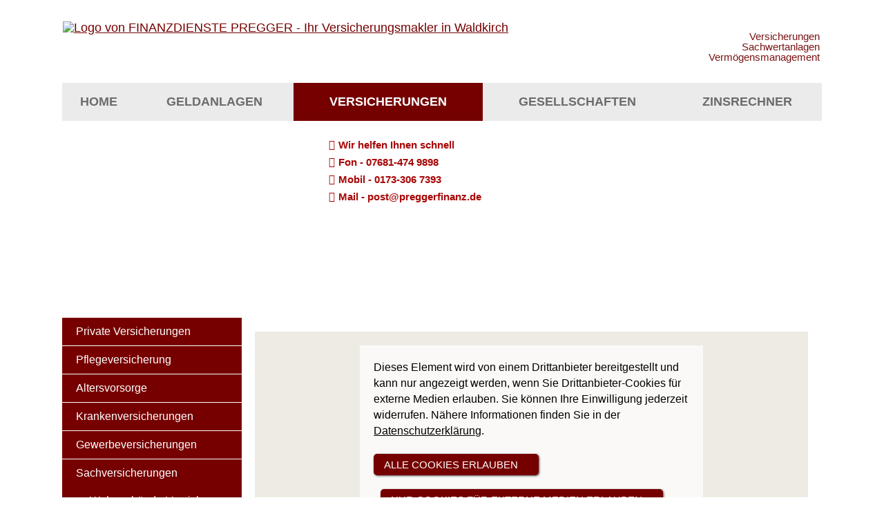

--- FILE ---
content_type: text/html; charset=utf-8
request_url: https://www.preggerfinanz.de/fahrrad-versicherung.html
body_size: 6560
content:
<!DOCTYPE html>
<html lang="de" itemscope itemtype="https://schema.org/WebPage">
<head>
<meta http-equiv="Content-Type" content="text/html; charset=utf-8" />
<title>FINANZDIENSTE PREGGER - Ihr Versicherungsmakler in Waldkirch - Fahrrad-Versicherung</title>

<meta name="description" content="Finanz- und Versicherungsmakler Pregger in Waldkirch - Alles rund um Ihre Finanzen und Versicherungen&period;">
<meta name="keywords" content="Schweizer Geldanlagen&semi; Rürup-Rente&semi; Britische Versicherungen&semi; Kapitalanlagen Schweiz&semi; Versicherungen&semi; Sachwertanlagen&semi; Schweiz">
<style type="text/css">

#titlecontainer {
	background-image: url(http://preggerfinanz.expertenhomepage.de/content/pages/1055/images/top.jpg);
}

</style>
<meta name="referrer" content="strict-origin-when-cross-origin"><meta name="viewport" content="width=device-width, initial-scale=1 maximum-scale=1">
<meta name="generator" content="cm Homepage-Baukasten">
<!--[if IE]><meta http-equiv="X-UA-Compatible" content="IE=edge" /><![endif]-->
<link href="https://cdn.digidor.de/content/minified.css.php?user=1055&landingpage=0&data=[base64]" rel="stylesheet" type="text/css" media="all"><link href="https://cdn.digidor.de/content/minified.css.php?user=1055&landingpage=0&data=W3sidCI6MiwiaSI6MjcsInAiOnsidXNlciI6MTA1NSwibGFuZGluZ3BhZ2UiOjAsImNhY2hpbmdfdGltZSI6IiIsInNhdmVfdGltZSI6MTYxNzExODY2Nn0sImMiOiI3NzBiMDc0YSJ9XQ%3D%3D" rel="stylesheet" type="text/css" media="all"><link rel="canonical" href="https://www.preggerfinanz.de/fahrrad-versicherung.html"><meta property="og:url" content="https://www.preggerfinanz.de/fahrrad-versicherung.html"><meta property="og:locale" content="de_DE"><meta property="og:type" content="website"><meta itemprop="name" content="FINANZDIENSTE PREGGER &ndash; Bernd Pregger"><meta property="og:title" content="FINANZDIENSTE PREGGER - Ihr Versicherungsmakler in Waldkirch - Fahrrad-Versicherung"><meta property="og:description" content="Finanz- und Versicherungsmakler Pregger in Waldkirch - Alles rund um Ihre Finanzen und Versicherungen."><meta property="og:image" content="https://content.digidor.de/content/images/facebook-standard.jpg"><meta property="og:image:width" content="600"><meta property="og:image:height" content="315"><link rel="icon" href="https://cdn.digidor.de/storage/e0a020a4cd/favicon.png" sizes="48x48" type="image/png"><link rel="apple-touch-icon" href="https://cdn.digidor.de/storage/e0a020a4cd/apple-touch-icon.png">
<script data-ehcookieblocker-obligatory>
var googleMapsArray = [];

</script>
<script src="https://cdn.digidor.de/content/js/minified.js.php?user=1055&landingpage=0&data=[base64]" charset="UTF-8" data-ehcookieblocker-obligatory></script>
<!--USER:1055--></head>

<body class=" designtemplate152 motif42 show_logo resp page-102549 mainparent-page-221905 parent-page-6672">
<div class="bt_skip_to_contentcontainer" style="position: fixed; top: -1000px;"><a href="#contentcontainer" class="submitbutton">direkt zum Seiteninhalt</a></div><div id="centercontainer" class=" ce_submenu  "><div id="pagewrap"><!--NEW_SIDEBAR_placeholder--><div id="pagecontainer"><div id="menutoggle"></div><nav class="new_menu"><ul role="menubar" id="menu" class="menutype2"><li role="none" class="menuitem firstitem" id="page-6669"><a role="menuitem" id="page-6669-link" aria-label="Home" href="index.html">Home</a><span class="submenutoggle"></span><ul role="menu" aria-labelledby="page-6669-link"><li role="none" class="menusubitem firstitem" id="page-104052"><a role="menuitem" id="page-104052-link" aria-label="Online-Beratung" href="online-beratung.html">Online-Beratung</a><span class="submenutoggle"></span></li><li role="none" class="menusubitem" id="page-220084"><a role="menuitem" id="page-220084-link" aria-label="Vorstellung" href="versicherungsmakler_waldkirch.html">Vorstellung</a><span class="submenutoggle"></span></li><li role="none" class="menusubitem" id="page-18712"><a role="menuitem" id="page-18712-link" aria-label="Märchen vom Steuersystem" href="maerchen-vom-steuersystem.html">Märchen vom Steuersystem</a><span class="submenutoggle"></span></li><li role="none" class="menusubitem" id="page-103675"><a role="menuitem" id="page-103675-link" aria-label="Zulassung nach §34c,d GewO" href="zulassung.html">Zulassung nach §34c,d GewO</a><span class="submenutoggle"></span></li><li role="none" class="menusubitem" id="page-358907"><a role="menuitem" id="page-358907-link" aria-label="Zertifizierter Vorsorgeplaner" href="zertifizierter_vorsorgeplaner-358907.html">Zertifizierter Vorsorgeplaner</a><span class="submenutoggle"></span></li><li role="none" class="menusubitem" id="page-358908"><a role="menuitem" id="page-358908-link" aria-label="Zertifzierter Ruhestandsplaner" href="zertifzierter_ruhestandsplaner-358908.html">Zertifzierter Ruhestandsplaner</a><span class="submenutoggle"></span></li><li role="none" class="menusubitem" id="page-18126"><a role="menuitem" id="page-18126-link" aria-label="Service" href="service.html">Service</a><span class="submenutoggle"></span><ul role="menu" aria-labelledby="page-18126-link"><li role="none" class="menusubitem firstitem" id="page-18475"><a role="menuitem" id="page-18475-link" aria-label="Termin vereinbaren" href="termin-vereinbaren.html">Termin vereinbaren</a><span class="submenutoggle"></span></li><li role="none" class="menusubitem" id="page-18472"><a role="menuitem" id="page-18472-link" aria-label="Daten ändern" href="daten-aendern.html">Daten ändern</a><span class="submenutoggle"></span></li><li role="none" class="menusubitem" id="page-18473"><a role="menuitem" id="page-18473-link" aria-label="Schaden melden" href="schaden-melden.html">Schaden melden</a><span class="submenutoggle"></span></li><li role="none" class="menusubitem" id="page-18474"><a role="menuitem" id="page-18474-link" aria-label="Unterlagen anfordern" href="unterlagen-anfordern.html">Unterlagen anfordern</a><span class="submenutoggle"></span></li><li role="none" class="menusubitem lastitem" id="page-18477"><a role="menuitem" id="page-18477-link" aria-label="Interessenten empfehlen" href="interessenten-empfehlen.html">Interessenten empfehlen</a><span class="submenutoggle"></span></li></ul></li><li role="none" class="menusubitem lastitem" id="page-6671"><a role="menuitem" id="page-6671-link" aria-label="News" href="news.html">News</a><span class="submenutoggle"></span><ul role="menu" aria-labelledby="page-6671-link"><li role="none" class="menusubitem firstitem lastitem" id="page-167847"><a role="menuitem" id="page-167847-link" aria-label="Presse" href="presse.html">Presse</a><span class="submenutoggle"></span></li></ul></li></ul></li><li role="none" class="menuitem" id="page-103560"><a role="menuitem" id="page-103560-link" aria-label="Geldanlagen" href="wichtige_geldanlagen.html">Geldanlagen</a><span class="submenutoggle"></span><ul role="menu" aria-labelledby="page-103560-link"><li role="none" class="menusubitem firstitem" id="page-220490"><a role="menuitem" id="page-220490-link" aria-label="Goldsparen" href="goldsparen.html">Goldsparen</a><span class="submenutoggle"></span></li><li role="none" class="menusubitem" id="page-18620"><a role="menuitem" id="page-18620-link" aria-label="Geldanlagen" href="geldanlagen.html">Geldanlagen</a><span class="submenutoggle"></span><ul role="menu" aria-labelledby="page-18620-link"><li role="none" class="menusubitem firstitem" id="page-247070"><a role="menuitem" id="page-247070-link" aria-label="Anlageberatung" href="anlageberatung.html">Anlageberatung</a><span class="submenutoggle"></span></li><li role="none" class="menusubitem" id="page-247071"><a role="menuitem" id="page-247071-link" aria-label="Kapitalanlagen" href="kapitalanlagen.html">Kapitalanlagen</a><span class="submenutoggle"></span></li><li role="none" class="menusubitem" id="page-247072"><a role="menuitem" id="page-247072-link" aria-label="Aktienfonds" href="aktienfonds.html">Aktienfonds</a><span class="submenutoggle"></span></li><li role="none" class="menusubitem" id="page-247073"><a role="menuitem" id="page-247073-link" aria-label="Rentenfonds" href="rentenfonds.html">Rentenfonds</a><span class="submenutoggle"></span></li><li role="none" class="menusubitem" id="page-247074"><a role="menuitem" id="page-247074-link" aria-label="Immobilienfonds" href="immobilienfonds.html">Immobilienfonds</a><span class="submenutoggle"></span></li><li role="none" class="menusubitem lastitem" id="page-247076"><a role="menuitem" id="page-247076-link" aria-label="Festverzinsl. Wertpapiere" href="festverzinsl-wertpapiere.html">Festverzinsl. Wertpapiere</a><span class="submenutoggle"></span></li></ul></li><li role="none" class="menusubitem lastitem" id="page-220489"><a role="menuitem" id="page-220489-link" aria-label="Erneuerbare Energien" href="erneuerbare_energien-220489.html">Erneuerbare Energien</a><span class="submenutoggle"></span></li></ul></li><li role="none" class="menuitemactive subactive" id="page-221905"><a role="menuitem" id="page-221905-link" aria-label="Versicherungen" href="versicherungen-221905.html">Versicherungen</a><span class="submenutoggle"></span><ul role="menu" aria-labelledby="page-221905-link"><li role="none" class="menusubitem firstitem" id="page-19093"><a role="menuitem" id="page-19093-link" aria-label="Private Versicherungen" href="private-versicherungen.html">Private Versicherungen</a><span class="submenutoggle"></span><ul role="menu" aria-labelledby="page-19093-link"><li role="none" class="menusubitem firstitem" id="page-103559"><a role="menuitem" id="page-103559-link" aria-label="Zahnzusatz - Waizmanntabelle" href="zahnzusatz-waizmanntabelle.html">Zahnzusatz - Waizmanntabelle</a><span class="submenutoggle"></span></li><li role="none" class="menusubitem" id="page-100281"><a role="menuitem" id="page-100281-link" aria-label="Privat-Haftpflicht-Versicherung" href="privat-haftpflicht-versicherung.html">Privat-Haftpflicht-Versicherung</a><span class="submenutoggle"></span></li><li role="none" class="menusubitem" id="page-220730"><a role="menuitem" id="page-220730-link" aria-label="Berufsunfähigkeit" href="berufsunfaehigkeit.html">Berufsunfähigkeit</a><span class="submenutoggle"></span></li><li role="none" class="menusubitem" id="page-100283"><a role="menuitem" id="page-100283-link" aria-label="Rechtsschutz-Versicherung" href="rechtsschutz-versicherung.html">Rechtsschutz-Versicherung</a><span class="submenutoggle"></span></li><li role="none" class="menusubitem" id="page-103562"><a role="menuitem" id="page-103562-link" aria-label="Multi-Rente Erwachsene" href="multi-rente-erwachsene.html">Multi-Rente Erwachsene</a><span class="submenutoggle"></span></li><li role="none" class="menusubitem" id="page-103563"><a role="menuitem" id="page-103563-link" aria-label="Multi-Rente Kinder" href="multi-rente-kinder.html">Multi-Rente Kinder</a><span class="submenutoggle"></span></li><li role="none" class="menusubitem" id="page-100286"><a role="menuitem" id="page-100286-link" aria-label="Unfall-Versicherung" href="unfall-versicherung.html">Unfall-Versicherung</a><span class="submenutoggle"></span></li><li role="none" class="menusubitem lastitem" id="page-100284"><a role="menuitem" id="page-100284-link" aria-label="Risikolebens-Versicherung" href="risikolebens-versicherung.html">Risikolebens-Versicherung</a><span class="submenutoggle"></span></li></ul></li><li role="none" class="menusubitem" id="page-247563"><a role="menuitem" id="page-247563-link" aria-label="Pflegeversicherung" href="pflegeversicherung.html">Pflegeversicherung</a><span class="submenutoggle"></span><ul role="menu" aria-labelledby="page-247563-link"><li role="none" class="menusubitem firstitem" id="page-247566"><a role="menuitem" id="page-247566-link" aria-label="Pflegerente" href="pflegerente.html">Pflegerente</a><span class="submenutoggle"></span></li><li role="none" class="menusubitem" id="page-247564"><a role="menuitem" id="page-247564-link" aria-label="Pflegetagegeldversicherung" href="pflegetagegeldversicherung.html">Pflegetagegeldversicherung</a><span class="submenutoggle"></span></li><li role="none" class="menusubitem lastitem" id="page-247565"><a role="menuitem" id="page-247565-link" aria-label="Pflegekostenversicherung" href="pflegekostenversicherung.html">Pflegekostenversicherung</a><span class="submenutoggle"></span></li></ul></li><li role="none" class="menusubitem" id="page-18125"><a role="menuitem" id="page-18125-link" aria-label="Altersvorsorge" href="altersvorsorge-18125.html">Altersvorsorge</a><span class="submenutoggle"></span><ul role="menu" aria-labelledby="page-18125-link"><li role="none" class="menusubitem firstitem" id="page-244010"><a role="menuitem" id="page-244010-link" aria-label="Renten-ABI" href="renten-abi.html">Renten-ABI</a><span class="submenutoggle"></span></li><li role="none" class="menusubitem" id="page-103634"><a role="menuitem" id="page-103634-link" aria-label="BAV - Betriebliche Altersvorsorge" href="betriebliche-altersvorsorge-bav.html">BAV - Betriebliche Altersvorsorge</a><span class="submenutoggle"></span></li><li role="none" class="menusubitem" id="page-18621"><a role="menuitem" id="page-18621-link" aria-label="Altersvorsorge gefördert" href="altersvorsorge-gefoerdert.html">Altersvorsorge gefördert</a><span class="submenutoggle"></span></li><li role="none" class="menusubitem" id="page-18944"><a role="menuitem" id="page-18944-link" aria-label="Altersvorsorge privat" href="altersvorsorge-privat.html">Altersvorsorge privat</a><span class="submenutoggle"></span></li><li role="none" class="menusubitem" id="page-228947"><a role="menuitem" id="page-228947-link" aria-label="Continentale easyRente® Invest" href="rente-invest.html">Continentale easyRente® Invest</a><span class="submenutoggle"></span></li><li role="none" class="menusubitem lastitem" id="page-105200"><a role="menuitem" id="page-105200-link" aria-label="Continentale easyRente® Classic" href="rente-classic.html">Continentale easyRente® Classic</a><span class="submenutoggle"></span></li></ul></li><li role="none" class="menusubitem" id="page-42325"><a role="menuitem" id="page-42325-link" aria-label="Krankenversicherungen" href="krankenversicherungen.html">Krankenversicherungen</a><span class="submenutoggle"></span><ul role="menu" aria-labelledby="page-42325-link"><li role="none" class="menusubitem firstitem" id="page-247558"><a role="menuitem" id="page-247558-link" aria-label="Gesetzliche Krankenversicherung" href="gesetzliche-krankenversicherung.html">Gesetzliche Krankenversicherung</a><span class="submenutoggle"></span></li><li role="none" class="menusubitem" id="page-247559"><a role="menuitem" id="page-247559-link" aria-label="Private Krankenversicherung" href="private-krankenversicherung.html">Private Krankenversicherung</a><span class="submenutoggle"></span></li><li role="none" class="menusubitem" id="page-247560"><a role="menuitem" id="page-247560-link" aria-label="Betriebliche Krankenversicherung" href="betriebliche-krankenversicherung.html">Betriebliche Krankenversicherung</a><span class="submenutoggle"></span></li><li role="none" class="menusubitem" id="page-247562"><a role="menuitem" id="page-247562-link" aria-label="Krankentagegeld" href="krankentagegeld.html">Krankentagegeld</a><span class="submenutoggle"></span></li><li role="none" class="menusubitem" id="page-247561"><a role="menuitem" id="page-247561-link" aria-label="Krankenzusatzversicherung" href="krankenzusatzversicherung.html">Krankenzusatzversicherung</a><span class="submenutoggle"></span></li><li role="none" class="menusubitem lastitem" id="page-247567"><a role="menuitem" id="page-247567-link" aria-label="Schwere Krankheiten" href="schwere-krankheiten.html">Schwere Krankheiten</a><span class="submenutoggle"></span></li></ul></li><li role="none" class="menusubitem" id="page-19092"><a role="menuitem" id="page-19092-link" aria-label="Gewerbeversicherungen" href="gewerbeversicherungen.html">Gewerbeversicherungen</a><span class="submenutoggle"></span><ul role="menu" aria-labelledby="page-19092-link"><li role="none" class="menusubitem firstitem" id="page-100290"><a role="menuitem" id="page-100290-link" aria-label="Betriebshaftpflichtversicherung" href="betriebshaftpflichtversicherung.html">Betriebshaftpflichtversicherung</a><span class="submenutoggle"></span></li><li role="none" class="menusubitem" id="page-100289"><a role="menuitem" id="page-100289-link" aria-label="Betriebs-Inhaltsversicherung" href="betriebs-inhaltsversicherung.html">Betriebs-Inhaltsversicherung</a><span class="submenutoggle"></span></li><li role="none" class="menusubitem" id="page-100288"><a role="menuitem" id="page-100288-link" aria-label="Gewerbe-Rechtsschutz" href="gewerbe-rechtsschutz.html">Gewerbe-Rechtsschutz</a><span class="submenutoggle"></span></li><li role="none" class="menusubitem" id="page-100291"><a role="menuitem" id="page-100291-link" aria-label="Gebäudeversicherung gewerblich" href="gebaeudeversicherung-gewerblich.html">Gebäudeversicherung gewerblich</a><span class="submenutoggle"></span></li><li role="none" class="menusubitem" id="page-100292"><a role="menuitem" id="page-100292-link" aria-label="Büroversicherung" href="bueroversicherung.html">Büroversicherung</a><span class="submenutoggle"></span></li><li role="none" class="menusubitem lastitem" id="page-100293"><a role="menuitem" id="page-100293-link" aria-label="Elektronikversicherung" href="elektronikversicherung.html">Elektronikversicherung</a><span class="submenutoggle"></span></li></ul></li><li role="none" class="menusubitem subsubactive lastitem" id="page-6672"><a role="menuitem" id="page-6672-link" aria-label="Sachversicherungen" href="sachversicherungen.html">Sachversicherungen</a><span class="submenutoggle"></span><ul role="menu" aria-labelledby="page-6672-link"><li role="none" class="menusubitem firstitem" id="page-100287"><a role="menuitem" id="page-100287-link" aria-label="Wohngebäude-Versicherung" href="wohngebaeude-versicherung.html">Wohngebäude-Versicherung</a><span class="submenutoggle"></span></li><li role="none" class="menusubitem" id="page-100282"><a role="menuitem" id="page-100282-link" aria-label="Photovoltaik-Versicherung" href="photovoltaik-versicherung.html">Photovoltaik-Versicherung</a><span class="submenutoggle"></span></li><li role="none" class="menusubitem" id="page-100278"><a role="menuitem" id="page-100278-link" aria-label="Haus- und Grundbesitzerhaft" href="haus-und-grundbesitzerhaft.html">Haus- und Grundbesitzerhaft</a><span class="submenutoggle"></span></li><li role="none" class="menusubitem" id="page-100279"><a role="menuitem" id="page-100279-link" aria-label="Hausrat-Versicherung" href="hausrat-versicherung.html">Hausrat-Versicherung</a><span class="submenutoggle"></span></li><li role="none" class="menusubitemactive" id="page-102549"><a role="menuitem" id="page-102549-link" aria-label="Fahrrad-Versicherung" href="fahrrad-versicherung.html">Fahrrad-Versicherung</a><span class="submenutoggle"></span></li><li role="none" class="menusubitem" id="page-100285"><a role="menuitem" id="page-100285-link" aria-label="Tierhalter-Haftpflicht" href="tierhalter-haftpflicht.html">Tierhalter-Haftpflicht</a><span class="submenutoggle"></span></li><li role="none" class="menusubitem" id="page-100280"><a role="menuitem" id="page-100280-link" aria-label="Öltank-Haftpflicht-Versicherung" href="oeltank-haftpflicht-versicherung.html">Öltank-Haftpflicht-Versicherung</a><span class="submenutoggle"></span></li><li role="none" class="menusubitem lastitem" id="page-100277"><a role="menuitem" id="page-100277-link" aria-label="Bauversicherung" href="bauversicherung.html">Bauversicherung</a><span class="submenutoggle"></span></li></ul></li></ul></li><li role="none" class="menuitem" id="page-114132"><a role="menuitem" id="page-114132-link" aria-label="Gesellschaften" href="kfz-rechner.html">Gesellschaften</a><span class="submenutoggle"></span><ul role="menu" aria-labelledby="page-114132-link"><li role="none" class="menusubitem firstitem" id="page-331512"><a role="menuitem" id="page-331512-link" aria-label="CANADA LIFE" href="canada_life-331512.html">CANADA LIFE</a><span class="submenutoggle"></span></li><li role="none" class="menusubitem" id="page-330266"><a role="menuitem" id="page-330266-link" aria-label="KONZEPT & MARKETING GmbH" href="konzept__marketing_gmbh-330266.html">KONZEPT & MARKETING GmbH</a><span class="submenutoggle"></span></li><li role="none" class="menusubitem" id="page-356910"><a role="menuitem" id="page-356910-link" aria-label="VHV Versicherungen" href="vhv_versicherungen-356910.html">VHV Versicherungen</a><span class="submenutoggle"></span></li><li role="none" class="menusubitem" id="page-330563"><a role="menuitem" id="page-330563-link" aria-label="DEURAG Versicherungs AG" href="deurag_versicherungs_ag-330563.html">DEURAG Versicherungs AG</a><span class="submenutoggle"></span></li><li role="none" class="menusubitem" id="page-337217"><a role="menuitem" id="page-337217-link" aria-label="KS-AUXILIA" href="ksauxilia-337217.html">KS-AUXILIA</a><span class="submenutoggle"></span></li><li role="none" class="menusubitem" id="page-337210"><a role="menuitem" id="page-337210-link" aria-label="NV-Versicherungen VVaG" href="nvversicherungen_vvag-337210.html">NV-Versicherungen VVaG</a><span class="submenutoggle"></span></li><li role="none" class="menusubitem" id="page-337214"><a role="menuitem" id="page-337214-link" aria-label="INTER RISK Versicherungs AG" href="inter_risk_versicherungs_ag-337214.html">INTER RISK Versicherungs AG</a><span class="submenutoggle"></span></li><li role="none" class="menusubitem" id="page-102072"><a role="menuitem" id="page-102072-link" aria-label="WÜRZBURGER Reiseversicherungen" href="reiseversicherungen.html">WÜRZBURGER Reiseversicherungen</a><span class="submenutoggle"></span></li><li role="none" class="menusubitem lastitem" id="page-350292"><a role="menuitem" id="page-350292-link" aria-label="GDV - Rentenberechnung" href="gdv__rentenberechnung-350292.html">GDV - Rentenberechnung</a><span class="submenutoggle"></span></li></ul></li><li role="none" class="menuitem lastitem" id="page-241959"><a role="menuitem" id="page-241959-link" aria-label="Zinsrechner" href="zinsrechner.html">Zinsrechner</a><span class="submenutoggle"></span></li><li><div class="submenu" style="display: none;"><div class="submenuheader"></div><div class="widget_submenu widge_top"></div><div class="widget_submenu widge_bot"></div></div></li></ul></nav><header><div id="titleback"><div id="titlecontainer"><div class="sitetitle_img"><div class="indistyle" style="top: 0px; left: 0px; right: auto;" data-margin-stored="true" data-margin-left="0" data-margin-top="0" data-margin-left-percent="0" data-right-aligned="0"><a href="index.html"><img src="https://cdn.digidor.de/storage/e0a020a4cd/logo-trans.png?v=5c7bcfb0" alt="Logo von FINANZDIENSTE PREGGER - Ihr Versicherungsmakler in Waldkirch"></a></div></div><div class="sitetitle"><div class="indistyle" style="top: -196px; left: 935px; right: auto;" data-margin-stored="true" data-margin-left="935" data-margin-top="-196" data-margin-left-percent="85" data-right-aligned="0"><div class="textrow1" style="font-family: 'Trebuchet MS', 'Trebuchet MS', Trebuchet, Arial, Helvetica, sans-serif; font-style: normal; font-weight: normal; color: rgb(122, 20, 20); text-align: right; font-size: 0.85em; letter-spacing: inherit; text-transform: inherit;"><p>Versicherungen</p></div><div class="textrow" style="font-family: 'Trebuchet MS', 'Trebuchet MS', Trebuchet, Arial, Helvetica, sans-serif; font-size: 0.85em; text-align: right; color: rgb(122, 20, 20); font-style: normal; font-weight: normal; letter-spacing: inherit; text-transform: inherit; margin-top: 0px; margin-bottom: 0px; padding: 0px; border-radius: 0px; background-color: transparent;"><p>Sachwertanlagen</p></div><div class="textrow" style="font-family: 'Trebuchet MS', 'Trebuchet MS', Trebuchet, Arial, Helvetica, sans-serif; font-size: 0.85em; text-align: right; color: rgb(122, 20, 20); font-style: normal; font-weight: normal; letter-spacing: inherit; text-transform: inherit; margin-top: 0px; margin-bottom: 0px; padding: 0px; border-radius: 0px; background-color: transparent;"><p>Vermögensmanagement</p></div></div></div><div class="contact"><div class="indistyle" style="top: 196px; left: 380px; right: auto;" data-margin-stored="true" data-margin-left="380" data-margin-top="196" data-margin-left-percent="34" data-right-aligned="0"><div class="textrow" style="padding: 5px; color: rgb(168, 7, 7); font-style: normal; font-weight: bold; font-family: Tahoma, Arial, Helvetica, sans-serif; font-size: 0.85em;"><p><span class="icon-users"></span>Wir helfen Ihnen schnell</p></div><div class="textrow" style="padding: 5px; font-family: Tahoma, Arial, Helvetica, sans-serif; font-style: normal; font-weight: bold; font-size: 0.85em; letter-spacing: inherit; text-transform: inherit; color: rgb(168, 7, 7);"><p><span class="icon-phone"></span>Fon - 07681-474 9898</p></div><div class="textrow" style="font-family: Tahoma, Arial, Helvetica, sans-serif; font-size: 0.85em; text-align: left; color: rgb(168, 7, 7); font-style: normal; font-weight: bold; letter-spacing: inherit; text-transform: inherit; margin-top: 0px; margin-bottom: 0px; padding: 5px; border-radius: 0px; background-color: transparent;"><p><span class="icon-calculate"></span>Mobil - 0173-306 7393</p></div><div class="textrow" style="font-family: Tahoma, Arial, Helvetica, sans-serif; font-size: 0.85em; text-align: left; color: rgb(168, 7, 7); font-style: normal; font-weight: bold; letter-spacing: inherit; text-transform: inherit; margin-top: 0px; margin-bottom: 0px; padding: 5px; border-radius: 0px; background-color: transparent;"><p><span class="icon-envelop"></span>Mail - post@preggerfinanz.de</p></div></div></div><div class="pagetitle">Fahrrad-Versicherung</div></div></div></header><div id="contentcontainer" class="cc_submenu "><!--###maincontent### begin --><div id="cmod_184142" class="cmod cmod_iframe  first"><!--contentelement start--><div class="calc_privacy_iframe_hint">Dieser Service wird von einem externen Anbieter bereitgestellt | <a href="datenschutz-0-p11.html?onlycontent=1" target="dse" onclick="window.open('', 'dse', 'width=500,height=300,scrollbars=yes, toolbar=no,status=no,resizable=no,menubar=no,location=no,directories=no')">Datenschutzerklärung</a></div><iframe src="/eh-content/empty.html" style="height: 1000px;" class="cmodiframe" data-resp-minwidth="0" data-resp-text="hier klicken&excl;" title="Eingebetteter Inhalt" data-ehcookieblocker-src="https://www.av-beitrag.de/avbr2009/fv_rechner.aspx?agentur=50000&av=true&bd=00103261" data-ehcookieblocker="other"></iframe><hr><!--contentelement end--></div><div class="socialmedia_bookmarks">Seite teilen: <a href="mailto:?subject=Empfehlung%20von%20mir&body=Hallo%2C%0D%0A%0D%0Aich%20habe%20eine%20interessante%20Webseite%20zu%20Finanz-%20und%20Versicherungsthemen%20gefunden%2C%20%0D%0Adie%20Du%20Dir%20unbedingt%20anschauen%20solltest%3A%20%0D%0Awww.preggerfinanz.de/fahrrad-versicherung.html%0D%0A%0D%0A%0D%0AViele%20Gr%C3%BCsse%2C" class="socialmedia_bookmarks_email" title="Per E-Mail empfehlen"><span class="title">Per E-Mail empfehlen</span></a><a href="whatsapp://send?text=http%3A%2F%2Fwww.preggerfinanz.de%2Ffahrrad-versicherung.html" target="_blank" class="socialmedia_bookmarks_whatsapp" title="Teilen mit WhatsApp"><span class="title">Teilen mit WhatsApp</span></a></div><!--###maincontent### end --><div class="contentcontainer_endclear"></div></div><footer><div id="footercontainer"><a href="impressum-6673.html" class="footerlink imprint" data-footerlink="imprint">Impressum</a><span class="dot"> · </span><a href="datenschutz-0-p11.html" class="footerlink privacy" data-footerlink="privacy">Datenschutz</a><span class="dot"> · </span><a href="https://cdn.digidor.de/content/erstinformation-1c025d5.pdf?v=0" target="_blank" class="footerlink firstinfo" data-footerlink="firstinfo">Erstinformation</a><span class="dot"> · </span><a href="beschwerden-6673-p4.html" class="footerlink complaintmanagement" data-footerlink="complaintmanagement">Beschwerden</a><span class="dot"> · </span><a href="#" onclick="return digidor.cookieblocker.openCookieOverlay();" class="footerlink cookies" data-footerlink="cookies">Cookies</a>			
			<div id="cookie_warning_placeholder" class="cookie_warning_optin"></div>
			<div id="cookie_warning" class="cookie_warning_optin" data-cookieblocker-relevant-categories="other|calc|tracking">
				<div class="cookie_warning_inner">
					<div class="cookie_warning_text">
						Diese Website verwendet Cookies. Einige Cookies sind f&uuml;r den Betrieb der Website unbedingt erforderlich. Andere Cookies sind optional und erweitern den Funktionsumfang. Sie k&ouml;nnen Ihre Einwilligung jederzeit widerrufen. N&auml;here Informationen finden Sie in der <a href="datenschutz-0-p11.html#dse_cookies" class="dselink">Datenschutzerkl&auml;rung</a>.					</div>
					
					<a href="#" role="button" onclick="digidor.cookieblocker.activateCookiesWithCategoryOrDependend( 'all' ); digidor.cookieblocker.storeCookiesWithCategoryAndValidity( 'all', 365 ); return digidor.cookieblocker.maybeRefreshAfterCookieChange();" class="bt_cookie_warning_optin">alle Cookies erlauben</a>
					<a href="#" role="button" onclick="digidor.cookieblocker.activateCookiesWithCategoryOrDependend( 'none' ); return digidor.cookieblocker.storeCookiesWithCategoryAndValidity( 'none', 1 );" class="bt_cookie_warning_obligatory">nur notwendige Cookies</a>
					<a href="#" role="button" onclick="return digidor.cookieblocker.openCookieOverlay();" class="bt_cookie_warning_options">weitere Einstellungen</a>
					
										
				</div>
			</div>
			
			</div></footer></div><div class="use-bootstrap-v5" id="global_bootstrap_container"></div><div class="use-bootstrap-v5" id="modalContainer"></div></div></div><div id="tooltip"> </div><div class="overlay_white_480" id="overlay_480"><div class="contentWrap"></div></div><div class="overlay_white_480" id="overlay_480i"><div class="contentWrap"></div></div><div class="overlay_white_800" id="overlay_800"><div class="contentWrap"></div></div><div class="overlay_white_950" id="overlay_950"><div class="contentWrap"></div></div><div class="overlay_resize_800" id="overlay_resize_800"><div class="contentWrap"></div></div><div class="overlay_resize_950" id="overlay_resize_950"><div class="contentWrap"></div></div><div class="overlay_variable" id="overlay_variable"><div class="contentWrap"></div></div><div class="alert_mask" style="display: none;"><div class="alert_container" id="cmhp_alert"><div class="alert_content"></div><div class="alert_button"><a href="#" onclick="return hideAlert();" class="submitbutton">OK</a></div></div></div>
			
<script src="/eh-content/stat/track.php?mode=js&amp;user_id=1055" data-ehcookieblocker-obligatory></script>
<noscript><img src="/eh-content/stat/track.php?user_id=1055" alt="" width="1" height="1" /></noscript>


</body>
</html>

--- FILE ---
content_type: text/css
request_url: https://cdn.digidor.de/content/minified.css.php?user=1055&landingpage=0&data=W3sidCI6MiwiaSI6MjcsInAiOnsidXNlciI6MTA1NSwibGFuZGluZ3BhZ2UiOjAsImNhY2hpbmdfdGltZSI6IiIsInNhdmVfdGltZSI6MTYxNzExODY2Nn0sImMiOiI3NzBiMDc0YSJ9XQ%3D%3D
body_size: 577
content:
@charset "UTF-8";:root{--dyndesign-color-1:#750000;--dyndesign-color-2:#3c0000;--dyndesign-color-3:#a78686;--dyndesign-color-4:#fff;--dyndesign-color-5:#c9c2c2;--dyndesign-color-6:#750000;--dyndesign-color-7:#750000;--dyndesign-color-8:#333;--dyndesign-color-9:#750000;--dyndesign-color-10:}@media only screen and (max-width:1100px) and (min-width:580px){#titlecontainer .sitetitle_img img{max-width:75%!important;height:auto!important}}#menu .menusubitem,#menu .menusubitemactive{background:#760000;border-bottom:1px solid #fff}#menu .menusubitem>a:hover,#menu .menusubitem>a:active,#menu .menusubitemactive>a:hover,#menu .menusubitemactive a:active,#menu .menuitemactive .menusubitem .menusubitemactive>a{background:#5d0600!important}